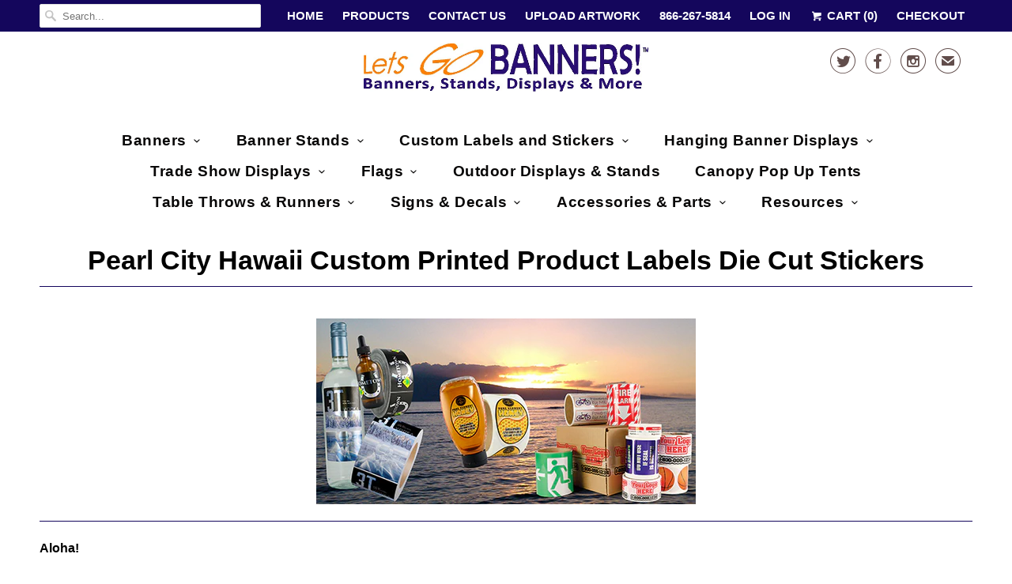

--- FILE ---
content_type: text/html; charset=utf-8
request_url: https://shopletsgobanners.com/pages/pearl-city-hawaii-custom-printed-product-labels-die-cut-stickers?_pos=1&_sid=5a913d9c4&_ss=r
body_size: 14809
content:
<!DOCTYPE html>
<!--[if lt IE 7 ]><html class="ie ie6" lang="en"> <![endif]-->
<!--[if IE 7 ]><html class="ie ie7" lang="en"> <![endif]-->
<!--[if IE 8 ]><html class="ie ie8" lang="en"> <![endif]-->
<!--[if IE 9 ]><html class="ie ie9" lang="en"> <![endif]-->
<!--[if (gte IE 10)|!(IE)]><!--><html lang="en"> <!--<![endif]-->
  <head>
    <meta charset="utf-8">
    <meta http-equiv="cleartype" content="on">
    <meta name="robots" content="index,follow">

    
    <title>Pearl City Hawaii Custom Product Labels and Die Cut Stickers 96782 - Lets Go Banners</title>

    
      <meta name="description" content="Custom printed products labels and die-cut stickers for Pearl City, Hawaii. Shipping included. Fast turn-around, small to large quantities, many materials including paper, bopp and vinyl. Any shape and size. Great for farmers&#39; markets, coffee labels, crafts, events or industrial. We can help with your artwork." />
    

    <!-- Custom Fonts -->
    

    

<meta name="author" content="Lets Go Banners">
<meta property="og:url" content="https://shopletsgobanners.com/pages/pearl-city-hawaii-custom-printed-product-labels-die-cut-stickers">
<meta property="og:site_name" content="Lets Go Banners">


  <meta property="og:type" content="article">
  <meta property="og:title" content="Pearl City Hawaii Custom Printed Product Labels Die Cut Stickers">
  
  
    
    
    
      <meta property="og:image" content="http://cdn.shopify.com/s/files/1/1796/4503/files/Hawaii_Product_Labels_and_Die_Cut_Stickers_Free_Shipping_480x480.jpg?v=1627680146">
      <meta property="og:image:secure_url" content="https://cdn.shopify.com/s/files/1/1796/4503/files/Hawaii_Product_Labels_and_Die_Cut_Stickers_Free_Shipping_480x480.jpg?v=1627680146">
    
  


  <meta property="og:description" content="Custom printed products labels and die-cut stickers for Pearl City, Hawaii. Shipping included. Fast turn-around, small to large quantities, many materials including paper, bopp and vinyl. Any shape and size. Great for farmers&#39; markets, coffee labels, crafts, events or industrial. We can help with your artwork.">






<meta name="twitter:card" content="summary_large_image">


    
    

    <!-- Mobile Specific Metas -->
    <meta name="HandheldFriendly" content="True">
    <meta name="MobileOptimized" content="320">
    <meta name="viewport" content="width=device-width,initial-scale=1">
    <meta name="theme-color" content="rgba(0,0,0,0)">

    <!-- Stylesheets for Responsive 6.1.3 -->
    <link href="//shopletsgobanners.com/cdn/shop/t/5/assets/styles.scss.css?v=127787306338052620841674769042" rel="stylesheet" type="text/css" media="all" />

    <!-- Icons -->
    
      <link rel="shortcut icon" type="image/x-icon" href="//shopletsgobanners.com/cdn/shop/files/flavicon_3_small.jpg?v=1613560564">
    
    <link rel="canonical" href="https://shopletsgobanners.com/pages/pearl-city-hawaii-custom-printed-product-labels-die-cut-stickers" />

    

    <script src="//shopletsgobanners.com/cdn/shop/t/5/assets/app.js?v=26361844017134261161555554986" type="text/javascript"></script>
    <script>window.performance && window.performance.mark && window.performance.mark('shopify.content_for_header.start');</script><meta id="shopify-digital-wallet" name="shopify-digital-wallet" content="/17964503/digital_wallets/dialog">
<meta name="shopify-checkout-api-token" content="14c103108af4494d9aaa1efc54a8beb6">
<meta id="in-context-paypal-metadata" data-shop-id="17964503" data-venmo-supported="false" data-environment="production" data-locale="en_US" data-paypal-v4="true" data-currency="USD">
<script async="async" src="/checkouts/internal/preloads.js?locale=en-US"></script>
<link rel="preconnect" href="https://shop.app" crossorigin="anonymous">
<script async="async" src="https://shop.app/checkouts/internal/preloads.js?locale=en-US&shop_id=17964503" crossorigin="anonymous"></script>
<script id="apple-pay-shop-capabilities" type="application/json">{"shopId":17964503,"countryCode":"US","currencyCode":"USD","merchantCapabilities":["supports3DS"],"merchantId":"gid:\/\/shopify\/Shop\/17964503","merchantName":"Lets Go Banners","requiredBillingContactFields":["postalAddress","email"],"requiredShippingContactFields":["postalAddress","email"],"shippingType":"shipping","supportedNetworks":["visa","masterCard","amex","discover","elo","jcb"],"total":{"type":"pending","label":"Lets Go Banners","amount":"1.00"},"shopifyPaymentsEnabled":true,"supportsSubscriptions":true}</script>
<script id="shopify-features" type="application/json">{"accessToken":"14c103108af4494d9aaa1efc54a8beb6","betas":["rich-media-storefront-analytics"],"domain":"shopletsgobanners.com","predictiveSearch":true,"shopId":17964503,"locale":"en"}</script>
<script>var Shopify = Shopify || {};
Shopify.shop = "myletsgobanners.myshopify.com";
Shopify.locale = "en";
Shopify.currency = {"active":"USD","rate":"1.0"};
Shopify.country = "US";
Shopify.theme = {"name":"Responsive","id":169039629,"schema_name":"Responsive","schema_version":"6.1.3","theme_store_id":304,"role":"main"};
Shopify.theme.handle = "null";
Shopify.theme.style = {"id":null,"handle":null};
Shopify.cdnHost = "shopletsgobanners.com/cdn";
Shopify.routes = Shopify.routes || {};
Shopify.routes.root = "/";</script>
<script type="module">!function(o){(o.Shopify=o.Shopify||{}).modules=!0}(window);</script>
<script>!function(o){function n(){var o=[];function n(){o.push(Array.prototype.slice.apply(arguments))}return n.q=o,n}var t=o.Shopify=o.Shopify||{};t.loadFeatures=n(),t.autoloadFeatures=n()}(window);</script>
<script>
  window.ShopifyPay = window.ShopifyPay || {};
  window.ShopifyPay.apiHost = "shop.app\/pay";
  window.ShopifyPay.redirectState = null;
</script>
<script id="shop-js-analytics" type="application/json">{"pageType":"page"}</script>
<script defer="defer" async type="module" src="//shopletsgobanners.com/cdn/shopifycloud/shop-js/modules/v2/client.init-shop-cart-sync_CGREiBkR.en.esm.js"></script>
<script defer="defer" async type="module" src="//shopletsgobanners.com/cdn/shopifycloud/shop-js/modules/v2/chunk.common_Bt2Up4BP.esm.js"></script>
<script type="module">
  await import("//shopletsgobanners.com/cdn/shopifycloud/shop-js/modules/v2/client.init-shop-cart-sync_CGREiBkR.en.esm.js");
await import("//shopletsgobanners.com/cdn/shopifycloud/shop-js/modules/v2/chunk.common_Bt2Up4BP.esm.js");

  window.Shopify.SignInWithShop?.initShopCartSync?.({"fedCMEnabled":true,"windoidEnabled":true});

</script>
<script>
  window.Shopify = window.Shopify || {};
  if (!window.Shopify.featureAssets) window.Shopify.featureAssets = {};
  window.Shopify.featureAssets['shop-js'] = {"shop-cart-sync":["modules/v2/client.shop-cart-sync_CQNAmp__.en.esm.js","modules/v2/chunk.common_Bt2Up4BP.esm.js"],"init-windoid":["modules/v2/client.init-windoid_BMafEeJe.en.esm.js","modules/v2/chunk.common_Bt2Up4BP.esm.js"],"shop-cash-offers":["modules/v2/client.shop-cash-offers_3d66YIS3.en.esm.js","modules/v2/chunk.common_Bt2Up4BP.esm.js","modules/v2/chunk.modal_Dk0o9ppo.esm.js"],"init-fed-cm":["modules/v2/client.init-fed-cm_B-WG4sqw.en.esm.js","modules/v2/chunk.common_Bt2Up4BP.esm.js"],"shop-toast-manager":["modules/v2/client.shop-toast-manager_DhuhblEJ.en.esm.js","modules/v2/chunk.common_Bt2Up4BP.esm.js"],"shop-button":["modules/v2/client.shop-button_B5xLHL5j.en.esm.js","modules/v2/chunk.common_Bt2Up4BP.esm.js"],"avatar":["modules/v2/client.avatar_BTnouDA3.en.esm.js"],"init-shop-email-lookup-coordinator":["modules/v2/client.init-shop-email-lookup-coordinator_hqFayTDE.en.esm.js","modules/v2/chunk.common_Bt2Up4BP.esm.js"],"init-shop-cart-sync":["modules/v2/client.init-shop-cart-sync_CGREiBkR.en.esm.js","modules/v2/chunk.common_Bt2Up4BP.esm.js"],"shop-login-button":["modules/v2/client.shop-login-button_g5QkWrqe.en.esm.js","modules/v2/chunk.common_Bt2Up4BP.esm.js","modules/v2/chunk.modal_Dk0o9ppo.esm.js"],"pay-button":["modules/v2/client.pay-button_Cuf0bNvL.en.esm.js","modules/v2/chunk.common_Bt2Up4BP.esm.js"],"init-shop-for-new-customer-accounts":["modules/v2/client.init-shop-for-new-customer-accounts_Bxwhl6__.en.esm.js","modules/v2/client.shop-login-button_g5QkWrqe.en.esm.js","modules/v2/chunk.common_Bt2Up4BP.esm.js","modules/v2/chunk.modal_Dk0o9ppo.esm.js"],"init-customer-accounts-sign-up":["modules/v2/client.init-customer-accounts-sign-up_al3d1WE3.en.esm.js","modules/v2/client.shop-login-button_g5QkWrqe.en.esm.js","modules/v2/chunk.common_Bt2Up4BP.esm.js","modules/v2/chunk.modal_Dk0o9ppo.esm.js"],"shop-follow-button":["modules/v2/client.shop-follow-button_B9MutJJO.en.esm.js","modules/v2/chunk.common_Bt2Up4BP.esm.js","modules/v2/chunk.modal_Dk0o9ppo.esm.js"],"checkout-modal":["modules/v2/client.checkout-modal_OBPaeP-J.en.esm.js","modules/v2/chunk.common_Bt2Up4BP.esm.js","modules/v2/chunk.modal_Dk0o9ppo.esm.js"],"init-customer-accounts":["modules/v2/client.init-customer-accounts_Brxa5h1K.en.esm.js","modules/v2/client.shop-login-button_g5QkWrqe.en.esm.js","modules/v2/chunk.common_Bt2Up4BP.esm.js","modules/v2/chunk.modal_Dk0o9ppo.esm.js"],"lead-capture":["modules/v2/client.lead-capture_BBBv1Qpe.en.esm.js","modules/v2/chunk.common_Bt2Up4BP.esm.js","modules/v2/chunk.modal_Dk0o9ppo.esm.js"],"shop-login":["modules/v2/client.shop-login_DoNRI_y4.en.esm.js","modules/v2/chunk.common_Bt2Up4BP.esm.js","modules/v2/chunk.modal_Dk0o9ppo.esm.js"],"payment-terms":["modules/v2/client.payment-terms_BlOJedZ2.en.esm.js","modules/v2/chunk.common_Bt2Up4BP.esm.js","modules/v2/chunk.modal_Dk0o9ppo.esm.js"]};
</script>
<script>(function() {
  var isLoaded = false;
  function asyncLoad() {
    if (isLoaded) return;
    isLoaded = true;
    var urls = ["\/\/code.tidio.co\/m8pcbucyjkartccwq17pxav8rlegbays.js?shop=myletsgobanners.myshopify.com","https:\/\/trustbadge.shopclimb.com\/files\/js\/dist\/trustbadge.min.js?shop=myletsgobanners.myshopify.com","https:\/\/cdn.hextom.com\/js\/freeshippingbar.js?shop=myletsgobanners.myshopify.com","https:\/\/cdn.hextom.com\/js\/quickannouncementbar.js?shop=myletsgobanners.myshopify.com"];
    for (var i = 0; i < urls.length; i++) {
      var s = document.createElement('script');
      s.type = 'text/javascript';
      s.async = true;
      s.src = urls[i];
      var x = document.getElementsByTagName('script')[0];
      x.parentNode.insertBefore(s, x);
    }
  };
  if(window.attachEvent) {
    window.attachEvent('onload', asyncLoad);
  } else {
    window.addEventListener('load', asyncLoad, false);
  }
})();</script>
<script id="__st">var __st={"a":17964503,"offset":-36000,"reqid":"4867c9fd-fab5-4ce8-b0e1-b56e1440771b-1762657237","pageurl":"shopletsgobanners.com\/pages\/pearl-city-hawaii-custom-printed-product-labels-die-cut-stickers?_pos=1\u0026_sid=5a913d9c4\u0026_ss=r","s":"pages-80363782231","u":"2a418ca88d96","p":"page","rtyp":"page","rid":80363782231};</script>
<script>window.ShopifyPaypalV4VisibilityTracking = true;</script>
<script id="captcha-bootstrap">!function(){'use strict';const t='contact',e='account',n='new_comment',o=[[t,t],['blogs',n],['comments',n],[t,'customer']],c=[[e,'customer_login'],[e,'guest_login'],[e,'recover_customer_password'],[e,'create_customer']],r=t=>t.map((([t,e])=>`form[action*='/${t}']:not([data-nocaptcha='true']) input[name='form_type'][value='${e}']`)).join(','),a=t=>()=>t?[...document.querySelectorAll(t)].map((t=>t.form)):[];function s(){const t=[...o],e=r(t);return a(e)}const i='password',u='form_key',d=['recaptcha-v3-token','g-recaptcha-response','h-captcha-response',i],f=()=>{try{return window.sessionStorage}catch{return}},m='__shopify_v',_=t=>t.elements[u];function p(t,e,n=!1){try{const o=window.sessionStorage,c=JSON.parse(o.getItem(e)),{data:r}=function(t){const{data:e,action:n}=t;return t[m]||n?{data:e,action:n}:{data:t,action:n}}(c);for(const[e,n]of Object.entries(r))t.elements[e]&&(t.elements[e].value=n);n&&o.removeItem(e)}catch(o){console.error('form repopulation failed',{error:o})}}const l='form_type',E='cptcha';function T(t){t.dataset[E]=!0}const w=window,h=w.document,L='Shopify',v='ce_forms',y='captcha';let A=!1;((t,e)=>{const n=(g='f06e6c50-85a8-45c8-87d0-21a2b65856fe',I='https://cdn.shopify.com/shopifycloud/storefront-forms-hcaptcha/ce_storefront_forms_captcha_hcaptcha.v1.5.2.iife.js',D={infoText:'Protected by hCaptcha',privacyText:'Privacy',termsText:'Terms'},(t,e,n)=>{const o=w[L][v],c=o.bindForm;if(c)return c(t,g,e,D).then(n);var r;o.q.push([[t,g,e,D],n]),r=I,A||(h.body.append(Object.assign(h.createElement('script'),{id:'captcha-provider',async:!0,src:r})),A=!0)});var g,I,D;w[L]=w[L]||{},w[L][v]=w[L][v]||{},w[L][v].q=[],w[L][y]=w[L][y]||{},w[L][y].protect=function(t,e){n(t,void 0,e),T(t)},Object.freeze(w[L][y]),function(t,e,n,w,h,L){const[v,y,A,g]=function(t,e,n){const i=e?o:[],u=t?c:[],d=[...i,...u],f=r(d),m=r(i),_=r(d.filter((([t,e])=>n.includes(e))));return[a(f),a(m),a(_),s()]}(w,h,L),I=t=>{const e=t.target;return e instanceof HTMLFormElement?e:e&&e.form},D=t=>v().includes(t);t.addEventListener('submit',(t=>{const e=I(t);if(!e)return;const n=D(e)&&!e.dataset.hcaptchaBound&&!e.dataset.recaptchaBound,o=_(e),c=g().includes(e)&&(!o||!o.value);(n||c)&&t.preventDefault(),c&&!n&&(function(t){try{if(!f())return;!function(t){const e=f();if(!e)return;const n=_(t);if(!n)return;const o=n.value;o&&e.removeItem(o)}(t);const e=Array.from(Array(32),(()=>Math.random().toString(36)[2])).join('');!function(t,e){_(t)||t.append(Object.assign(document.createElement('input'),{type:'hidden',name:u})),t.elements[u].value=e}(t,e),function(t,e){const n=f();if(!n)return;const o=[...t.querySelectorAll(`input[type='${i}']`)].map((({name:t})=>t)),c=[...d,...o],r={};for(const[a,s]of new FormData(t).entries())c.includes(a)||(r[a]=s);n.setItem(e,JSON.stringify({[m]:1,action:t.action,data:r}))}(t,e)}catch(e){console.error('failed to persist form',e)}}(e),e.submit())}));const S=(t,e)=>{t&&!t.dataset[E]&&(n(t,e.some((e=>e===t))),T(t))};for(const o of['focusin','change'])t.addEventListener(o,(t=>{const e=I(t);D(e)&&S(e,y())}));const B=e.get('form_key'),M=e.get(l),P=B&&M;t.addEventListener('DOMContentLoaded',(()=>{const t=y();if(P)for(const e of t)e.elements[l].value===M&&p(e,B);[...new Set([...A(),...v().filter((t=>'true'===t.dataset.shopifyCaptcha))])].forEach((e=>S(e,t)))}))}(h,new URLSearchParams(w.location.search),n,t,e,['guest_login'])})(!0,!0)}();</script>
<script integrity="sha256-52AcMU7V7pcBOXWImdc/TAGTFKeNjmkeM1Pvks/DTgc=" data-source-attribution="shopify.loadfeatures" defer="defer" src="//shopletsgobanners.com/cdn/shopifycloud/storefront/assets/storefront/load_feature-81c60534.js" crossorigin="anonymous"></script>
<script crossorigin="anonymous" defer="defer" src="//shopletsgobanners.com/cdn/shopifycloud/storefront/assets/shopify_pay/storefront-65b4c6d7.js?v=20250812"></script>
<script data-source-attribution="shopify.dynamic_checkout.dynamic.init">var Shopify=Shopify||{};Shopify.PaymentButton=Shopify.PaymentButton||{isStorefrontPortableWallets:!0,init:function(){window.Shopify.PaymentButton.init=function(){};var t=document.createElement("script");t.src="https://shopletsgobanners.com/cdn/shopifycloud/portable-wallets/latest/portable-wallets.en.js",t.type="module",document.head.appendChild(t)}};
</script>
<script data-source-attribution="shopify.dynamic_checkout.buyer_consent">
  function portableWalletsHideBuyerConsent(e){var t=document.getElementById("shopify-buyer-consent"),n=document.getElementById("shopify-subscription-policy-button");t&&n&&(t.classList.add("hidden"),t.setAttribute("aria-hidden","true"),n.removeEventListener("click",e))}function portableWalletsShowBuyerConsent(e){var t=document.getElementById("shopify-buyer-consent"),n=document.getElementById("shopify-subscription-policy-button");t&&n&&(t.classList.remove("hidden"),t.removeAttribute("aria-hidden"),n.addEventListener("click",e))}window.Shopify?.PaymentButton&&(window.Shopify.PaymentButton.hideBuyerConsent=portableWalletsHideBuyerConsent,window.Shopify.PaymentButton.showBuyerConsent=portableWalletsShowBuyerConsent);
</script>
<script data-source-attribution="shopify.dynamic_checkout.cart.bootstrap">document.addEventListener("DOMContentLoaded",(function(){function t(){return document.querySelector("shopify-accelerated-checkout-cart, shopify-accelerated-checkout")}if(t())Shopify.PaymentButton.init();else{new MutationObserver((function(e,n){t()&&(Shopify.PaymentButton.init(),n.disconnect())})).observe(document.body,{childList:!0,subtree:!0})}}));
</script>
<script id='scb4127' type='text/javascript' async='' src='https://shopletsgobanners.com/cdn/shopifycloud/privacy-banner/storefront-banner.js'></script><link id="shopify-accelerated-checkout-styles" rel="stylesheet" media="screen" href="https://shopletsgobanners.com/cdn/shopifycloud/portable-wallets/latest/accelerated-checkout-backwards-compat.css" crossorigin="anonymous">
<style id="shopify-accelerated-checkout-cart">
        #shopify-buyer-consent {
  margin-top: 1em;
  display: inline-block;
  width: 100%;
}

#shopify-buyer-consent.hidden {
  display: none;
}

#shopify-subscription-policy-button {
  background: none;
  border: none;
  padding: 0;
  text-decoration: underline;
  font-size: inherit;
  cursor: pointer;
}

#shopify-subscription-policy-button::before {
  box-shadow: none;
}

      </style>

<script>window.performance && window.performance.mark && window.performance.mark('shopify.content_for_header.end');</script>
  <link href="https://monorail-edge.shopifysvc.com" rel="dns-prefetch">
<script>(function(){if ("sendBeacon" in navigator && "performance" in window) {try {var session_token_from_headers = performance.getEntriesByType('navigation')[0].serverTiming.find(x => x.name == '_s').description;} catch {var session_token_from_headers = undefined;}var session_cookie_matches = document.cookie.match(/_shopify_s=([^;]*)/);var session_token_from_cookie = session_cookie_matches && session_cookie_matches.length === 2 ? session_cookie_matches[1] : "";var session_token = session_token_from_headers || session_token_from_cookie || "";function handle_abandonment_event(e) {var entries = performance.getEntries().filter(function(entry) {return /monorail-edge.shopifysvc.com/.test(entry.name);});if (!window.abandonment_tracked && entries.length === 0) {window.abandonment_tracked = true;var currentMs = Date.now();var navigation_start = performance.timing.navigationStart;var payload = {shop_id: 17964503,url: window.location.href,navigation_start,duration: currentMs - navigation_start,session_token,page_type: "page"};window.navigator.sendBeacon("https://monorail-edge.shopifysvc.com/v1/produce", JSON.stringify({schema_id: "online_store_buyer_site_abandonment/1.1",payload: payload,metadata: {event_created_at_ms: currentMs,event_sent_at_ms: currentMs}}));}}window.addEventListener('pagehide', handle_abandonment_event);}}());</script>
<script id="web-pixels-manager-setup">(function e(e,d,r,n,o){if(void 0===o&&(o={}),!Boolean(null===(a=null===(i=window.Shopify)||void 0===i?void 0:i.analytics)||void 0===a?void 0:a.replayQueue)){var i,a;window.Shopify=window.Shopify||{};var t=window.Shopify;t.analytics=t.analytics||{};var s=t.analytics;s.replayQueue=[],s.publish=function(e,d,r){return s.replayQueue.push([e,d,r]),!0};try{self.performance.mark("wpm:start")}catch(e){}var l=function(){var e={modern:/Edge?\/(1{2}[4-9]|1[2-9]\d|[2-9]\d{2}|\d{4,})\.\d+(\.\d+|)|Firefox\/(1{2}[4-9]|1[2-9]\d|[2-9]\d{2}|\d{4,})\.\d+(\.\d+|)|Chrom(ium|e)\/(9{2}|\d{3,})\.\d+(\.\d+|)|(Maci|X1{2}).+ Version\/(15\.\d+|(1[6-9]|[2-9]\d|\d{3,})\.\d+)([,.]\d+|)( \(\w+\)|)( Mobile\/\w+|) Safari\/|Chrome.+OPR\/(9{2}|\d{3,})\.\d+\.\d+|(CPU[ +]OS|iPhone[ +]OS|CPU[ +]iPhone|CPU IPhone OS|CPU iPad OS)[ +]+(15[._]\d+|(1[6-9]|[2-9]\d|\d{3,})[._]\d+)([._]\d+|)|Android:?[ /-](13[3-9]|1[4-9]\d|[2-9]\d{2}|\d{4,})(\.\d+|)(\.\d+|)|Android.+Firefox\/(13[5-9]|1[4-9]\d|[2-9]\d{2}|\d{4,})\.\d+(\.\d+|)|Android.+Chrom(ium|e)\/(13[3-9]|1[4-9]\d|[2-9]\d{2}|\d{4,})\.\d+(\.\d+|)|SamsungBrowser\/([2-9]\d|\d{3,})\.\d+/,legacy:/Edge?\/(1[6-9]|[2-9]\d|\d{3,})\.\d+(\.\d+|)|Firefox\/(5[4-9]|[6-9]\d|\d{3,})\.\d+(\.\d+|)|Chrom(ium|e)\/(5[1-9]|[6-9]\d|\d{3,})\.\d+(\.\d+|)([\d.]+$|.*Safari\/(?![\d.]+ Edge\/[\d.]+$))|(Maci|X1{2}).+ Version\/(10\.\d+|(1[1-9]|[2-9]\d|\d{3,})\.\d+)([,.]\d+|)( \(\w+\)|)( Mobile\/\w+|) Safari\/|Chrome.+OPR\/(3[89]|[4-9]\d|\d{3,})\.\d+\.\d+|(CPU[ +]OS|iPhone[ +]OS|CPU[ +]iPhone|CPU IPhone OS|CPU iPad OS)[ +]+(10[._]\d+|(1[1-9]|[2-9]\d|\d{3,})[._]\d+)([._]\d+|)|Android:?[ /-](13[3-9]|1[4-9]\d|[2-9]\d{2}|\d{4,})(\.\d+|)(\.\d+|)|Mobile Safari.+OPR\/([89]\d|\d{3,})\.\d+\.\d+|Android.+Firefox\/(13[5-9]|1[4-9]\d|[2-9]\d{2}|\d{4,})\.\d+(\.\d+|)|Android.+Chrom(ium|e)\/(13[3-9]|1[4-9]\d|[2-9]\d{2}|\d{4,})\.\d+(\.\d+|)|Android.+(UC? ?Browser|UCWEB|U3)[ /]?(15\.([5-9]|\d{2,})|(1[6-9]|[2-9]\d|\d{3,})\.\d+)\.\d+|SamsungBrowser\/(5\.\d+|([6-9]|\d{2,})\.\d+)|Android.+MQ{2}Browser\/(14(\.(9|\d{2,})|)|(1[5-9]|[2-9]\d|\d{3,})(\.\d+|))(\.\d+|)|K[Aa][Ii]OS\/(3\.\d+|([4-9]|\d{2,})\.\d+)(\.\d+|)/},d=e.modern,r=e.legacy,n=navigator.userAgent;return n.match(d)?"modern":n.match(r)?"legacy":"unknown"}(),u="modern"===l?"modern":"legacy",c=(null!=n?n:{modern:"",legacy:""})[u],f=function(e){return[e.baseUrl,"/wpm","/b",e.hashVersion,"modern"===e.buildTarget?"m":"l",".js"].join("")}({baseUrl:d,hashVersion:r,buildTarget:u}),m=function(e){var d=e.version,r=e.bundleTarget,n=e.surface,o=e.pageUrl,i=e.monorailEndpoint;return{emit:function(e){var a=e.status,t=e.errorMsg,s=(new Date).getTime(),l=JSON.stringify({metadata:{event_sent_at_ms:s},events:[{schema_id:"web_pixels_manager_load/3.1",payload:{version:d,bundle_target:r,page_url:o,status:a,surface:n,error_msg:t},metadata:{event_created_at_ms:s}}]});if(!i)return console&&console.warn&&console.warn("[Web Pixels Manager] No Monorail endpoint provided, skipping logging."),!1;try{return self.navigator.sendBeacon.bind(self.navigator)(i,l)}catch(e){}var u=new XMLHttpRequest;try{return u.open("POST",i,!0),u.setRequestHeader("Content-Type","text/plain"),u.send(l),!0}catch(e){return console&&console.warn&&console.warn("[Web Pixels Manager] Got an unhandled error while logging to Monorail."),!1}}}}({version:r,bundleTarget:l,surface:e.surface,pageUrl:self.location.href,monorailEndpoint:e.monorailEndpoint});try{o.browserTarget=l,function(e){var d=e.src,r=e.async,n=void 0===r||r,o=e.onload,i=e.onerror,a=e.sri,t=e.scriptDataAttributes,s=void 0===t?{}:t,l=document.createElement("script"),u=document.querySelector("head"),c=document.querySelector("body");if(l.async=n,l.src=d,a&&(l.integrity=a,l.crossOrigin="anonymous"),s)for(var f in s)if(Object.prototype.hasOwnProperty.call(s,f))try{l.dataset[f]=s[f]}catch(e){}if(o&&l.addEventListener("load",o),i&&l.addEventListener("error",i),u)u.appendChild(l);else{if(!c)throw new Error("Did not find a head or body element to append the script");c.appendChild(l)}}({src:f,async:!0,onload:function(){if(!function(){var e,d;return Boolean(null===(d=null===(e=window.Shopify)||void 0===e?void 0:e.analytics)||void 0===d?void 0:d.initialized)}()){var d=window.webPixelsManager.init(e)||void 0;if(d){var r=window.Shopify.analytics;r.replayQueue.forEach((function(e){var r=e[0],n=e[1],o=e[2];d.publishCustomEvent(r,n,o)})),r.replayQueue=[],r.publish=d.publishCustomEvent,r.visitor=d.visitor,r.initialized=!0}}},onerror:function(){return m.emit({status:"failed",errorMsg:"".concat(f," has failed to load")})},sri:function(e){var d=/^sha384-[A-Za-z0-9+/=]+$/;return"string"==typeof e&&d.test(e)}(c)?c:"",scriptDataAttributes:o}),m.emit({status:"loading"})}catch(e){m.emit({status:"failed",errorMsg:(null==e?void 0:e.message)||"Unknown error"})}}})({shopId: 17964503,storefrontBaseUrl: "https://shopletsgobanners.com",extensionsBaseUrl: "https://extensions.shopifycdn.com/cdn/shopifycloud/web-pixels-manager",monorailEndpoint: "https://monorail-edge.shopifysvc.com/unstable/produce_batch",surface: "storefront-renderer",enabledBetaFlags: ["2dca8a86"],webPixelsConfigList: [{"id":"91324503","eventPayloadVersion":"v1","runtimeContext":"LAX","scriptVersion":"1","type":"CUSTOM","privacyPurposes":["ANALYTICS"],"name":"Google Analytics tag (migrated)"},{"id":"shopify-app-pixel","configuration":"{}","eventPayloadVersion":"v1","runtimeContext":"STRICT","scriptVersion":"0450","apiClientId":"shopify-pixel","type":"APP","privacyPurposes":["ANALYTICS","MARKETING"]},{"id":"shopify-custom-pixel","eventPayloadVersion":"v1","runtimeContext":"LAX","scriptVersion":"0450","apiClientId":"shopify-pixel","type":"CUSTOM","privacyPurposes":["ANALYTICS","MARKETING"]}],isMerchantRequest: false,initData: {"shop":{"name":"Lets Go Banners","paymentSettings":{"currencyCode":"USD"},"myshopifyDomain":"myletsgobanners.myshopify.com","countryCode":"US","storefrontUrl":"https:\/\/shopletsgobanners.com"},"customer":null,"cart":null,"checkout":null,"productVariants":[],"purchasingCompany":null},},"https://shopletsgobanners.com/cdn","ae1676cfwd2530674p4253c800m34e853cb",{"modern":"","legacy":""},{"shopId":"17964503","storefrontBaseUrl":"https:\/\/shopletsgobanners.com","extensionBaseUrl":"https:\/\/extensions.shopifycdn.com\/cdn\/shopifycloud\/web-pixels-manager","surface":"storefront-renderer","enabledBetaFlags":"[\"2dca8a86\"]","isMerchantRequest":"false","hashVersion":"ae1676cfwd2530674p4253c800m34e853cb","publish":"custom","events":"[[\"page_viewed\",{}]]"});</script><script>
  window.ShopifyAnalytics = window.ShopifyAnalytics || {};
  window.ShopifyAnalytics.meta = window.ShopifyAnalytics.meta || {};
  window.ShopifyAnalytics.meta.currency = 'USD';
  var meta = {"page":{"pageType":"page","resourceType":"page","resourceId":80363782231}};
  for (var attr in meta) {
    window.ShopifyAnalytics.meta[attr] = meta[attr];
  }
</script>
<script class="analytics">
  (function () {
    var customDocumentWrite = function(content) {
      var jquery = null;

      if (window.jQuery) {
        jquery = window.jQuery;
      } else if (window.Checkout && window.Checkout.$) {
        jquery = window.Checkout.$;
      }

      if (jquery) {
        jquery('body').append(content);
      }
    };

    var hasLoggedConversion = function(token) {
      if (token) {
        return document.cookie.indexOf('loggedConversion=' + token) !== -1;
      }
      return false;
    }

    var setCookieIfConversion = function(token) {
      if (token) {
        var twoMonthsFromNow = new Date(Date.now());
        twoMonthsFromNow.setMonth(twoMonthsFromNow.getMonth() + 2);

        document.cookie = 'loggedConversion=' + token + '; expires=' + twoMonthsFromNow;
      }
    }

    var trekkie = window.ShopifyAnalytics.lib = window.trekkie = window.trekkie || [];
    if (trekkie.integrations) {
      return;
    }
    trekkie.methods = [
      'identify',
      'page',
      'ready',
      'track',
      'trackForm',
      'trackLink'
    ];
    trekkie.factory = function(method) {
      return function() {
        var args = Array.prototype.slice.call(arguments);
        args.unshift(method);
        trekkie.push(args);
        return trekkie;
      };
    };
    for (var i = 0; i < trekkie.methods.length; i++) {
      var key = trekkie.methods[i];
      trekkie[key] = trekkie.factory(key);
    }
    trekkie.load = function(config) {
      trekkie.config = config || {};
      trekkie.config.initialDocumentCookie = document.cookie;
      var first = document.getElementsByTagName('script')[0];
      var script = document.createElement('script');
      script.type = 'text/javascript';
      script.onerror = function(e) {
        var scriptFallback = document.createElement('script');
        scriptFallback.type = 'text/javascript';
        scriptFallback.onerror = function(error) {
                var Monorail = {
      produce: function produce(monorailDomain, schemaId, payload) {
        var currentMs = new Date().getTime();
        var event = {
          schema_id: schemaId,
          payload: payload,
          metadata: {
            event_created_at_ms: currentMs,
            event_sent_at_ms: currentMs
          }
        };
        return Monorail.sendRequest("https://" + monorailDomain + "/v1/produce", JSON.stringify(event));
      },
      sendRequest: function sendRequest(endpointUrl, payload) {
        // Try the sendBeacon API
        if (window && window.navigator && typeof window.navigator.sendBeacon === 'function' && typeof window.Blob === 'function' && !Monorail.isIos12()) {
          var blobData = new window.Blob([payload], {
            type: 'text/plain'
          });

          if (window.navigator.sendBeacon(endpointUrl, blobData)) {
            return true;
          } // sendBeacon was not successful

        } // XHR beacon

        var xhr = new XMLHttpRequest();

        try {
          xhr.open('POST', endpointUrl);
          xhr.setRequestHeader('Content-Type', 'text/plain');
          xhr.send(payload);
        } catch (e) {
          console.log(e);
        }

        return false;
      },
      isIos12: function isIos12() {
        return window.navigator.userAgent.lastIndexOf('iPhone; CPU iPhone OS 12_') !== -1 || window.navigator.userAgent.lastIndexOf('iPad; CPU OS 12_') !== -1;
      }
    };
    Monorail.produce('monorail-edge.shopifysvc.com',
      'trekkie_storefront_load_errors/1.1',
      {shop_id: 17964503,
      theme_id: 169039629,
      app_name: "storefront",
      context_url: window.location.href,
      source_url: "//shopletsgobanners.com/cdn/s/trekkie.storefront.308893168db1679b4a9f8a086857af995740364f.min.js"});

        };
        scriptFallback.async = true;
        scriptFallback.src = '//shopletsgobanners.com/cdn/s/trekkie.storefront.308893168db1679b4a9f8a086857af995740364f.min.js';
        first.parentNode.insertBefore(scriptFallback, first);
      };
      script.async = true;
      script.src = '//shopletsgobanners.com/cdn/s/trekkie.storefront.308893168db1679b4a9f8a086857af995740364f.min.js';
      first.parentNode.insertBefore(script, first);
    };
    trekkie.load(
      {"Trekkie":{"appName":"storefront","development":false,"defaultAttributes":{"shopId":17964503,"isMerchantRequest":null,"themeId":169039629,"themeCityHash":"14113010286599328259","contentLanguage":"en","currency":"USD","eventMetadataId":"4c172ffe-38b2-48bb-be96-e07eb3687f85"},"isServerSideCookieWritingEnabled":true,"monorailRegion":"shop_domain","enabledBetaFlags":["f0df213a"]},"Session Attribution":{},"S2S":{"facebookCapiEnabled":false,"source":"trekkie-storefront-renderer","apiClientId":580111}}
    );

    var loaded = false;
    trekkie.ready(function() {
      if (loaded) return;
      loaded = true;

      window.ShopifyAnalytics.lib = window.trekkie;

      var originalDocumentWrite = document.write;
      document.write = customDocumentWrite;
      try { window.ShopifyAnalytics.merchantGoogleAnalytics.call(this); } catch(error) {};
      document.write = originalDocumentWrite;

      window.ShopifyAnalytics.lib.page(null,{"pageType":"page","resourceType":"page","resourceId":80363782231,"shopifyEmitted":true});

      var match = window.location.pathname.match(/checkouts\/(.+)\/(thank_you|post_purchase)/)
      var token = match? match[1]: undefined;
      if (!hasLoggedConversion(token)) {
        setCookieIfConversion(token);
        
      }
    });


        var eventsListenerScript = document.createElement('script');
        eventsListenerScript.async = true;
        eventsListenerScript.src = "//shopletsgobanners.com/cdn/shopifycloud/storefront/assets/shop_events_listener-3da45d37.js";
        document.getElementsByTagName('head')[0].appendChild(eventsListenerScript);

})();</script>
  <script>
  if (!window.ga || (window.ga && typeof window.ga !== 'function')) {
    window.ga = function ga() {
      (window.ga.q = window.ga.q || []).push(arguments);
      if (window.Shopify && window.Shopify.analytics && typeof window.Shopify.analytics.publish === 'function') {
        window.Shopify.analytics.publish("ga_stub_called", {}, {sendTo: "google_osp_migration"});
      }
      console.error("Shopify's Google Analytics stub called with:", Array.from(arguments), "\nSee https://help.shopify.com/manual/promoting-marketing/pixels/pixel-migration#google for more information.");
    };
    if (window.Shopify && window.Shopify.analytics && typeof window.Shopify.analytics.publish === 'function') {
      window.Shopify.analytics.publish("ga_stub_initialized", {}, {sendTo: "google_osp_migration"});
    }
  }
</script>
<script
  defer
  src="https://shopletsgobanners.com/cdn/shopifycloud/perf-kit/shopify-perf-kit-2.1.2.min.js"
  data-application="storefront-renderer"
  data-shop-id="17964503"
  data-render-region="gcp-us-east1"
  data-page-type="page"
  data-theme-instance-id="169039629"
  data-theme-name="Responsive"
  data-theme-version="6.1.3"
  data-monorail-region="shop_domain"
  data-resource-timing-sampling-rate="10"
  data-shs="true"
  data-shs-beacon="true"
  data-shs-export-with-fetch="true"
  data-shs-logs-sample-rate="1"
></script>
</head>
  <body class="page">
    <div id="shopify-section-header" class="shopify-section header-section"><div class="top_bar top_bar--fixed-false">
  <div class="container">
    
      <div class="four columns top_bar_search">
        <form class="search" action="/search">
          
          <input type="text" name="q" class="search_box" placeholder="Search..." value="" autocapitalize="off" autocomplete="off" autocorrect="off" />
        </form>
      </div>
    

    

    <div class="columns twelve">
      <ul>
        
          
            <li>
              <a href="/">Home</a>
            </li>
          
            <li>
              <a href="/collections/product-categories-lets-go-banners">Products</a>
            </li>
          
            <li>
              <a href="/pages/contact-us">Contact Us</a>
            </li>
          
            <li>
              <a href="/pages/upload-artwork">Upload Artwork</a>
            </li>
          
        

        
          <li>
            <a href="tel:+8662675814">866-267-5814</a>
          </li>
        

        
          
            <li>
              <a href="/account/login" id="customer_login_link">Log in</a>
            </li>
          
        

        <li>
          <a href="/cart" class="cart_button"><span class="icon-cart"></span> Cart (<span class="cart_count">0</span>)</a>
        </li>
        <li>
          
            <a href="/cart" class="checkout">Checkout</a>
          
        </li>
      </ul>
    </div>
  </div>
</div>

<div class="container content">
  <div class="sixteen columns logo header-logo">
    
      <div class="header_icons">
        
  <a href="https://twitter.com/letsgobanners" title="Lets Go Banners on Twitter" class="ss-icon" rel="me" target="_blank">
    &#xF611;
  </a>              



  <a href="https://www.facebook.com/Vinyl-Banners-and-Signs-Lets-Go-Banners-16570872277/" title="Lets Go Banners on Facebook" class="ss-icon" rel="me" target="_blank">
    &#xF610;
  </a>              













  <a href="https://www.instagram.com/letsgobanners" title="Lets Go Banners on Instagram" class="ss-icon" rel="me" target="_blank"> 
    &#xF641;
  </a>              







  <a href="mailto:cs@letsgobanners.com" title="Email Lets Go Banners" class="ss-icon" target="_blank">
    &#x2709;
  </a>              

      </div>
    

    <a href="/" title="Lets Go Banners" class="logo-align--center">
      
        <img src="//shopletsgobanners.com/cdn/shop/files/LGB_NEW_2017_f11e4af9-1f3f-42c1-aa98-ebd4a1fb4496_720x.jpg?v=1613560563" alt="Lets Go Banners" />
      
    </a>
  </div>

  <div class="sixteen columns clearfix">
    <div id="mobile_nav" class="nav-align--center nav-border--none">
      
    </div>
    <div id="nav" class=" nav-align--center
                          nav-border--none
                          nav-separator--none">
      <ul id="menu">
        
          
            <li class="dropdown"><a href="/collections/banners"  >Banners<span class="icon-down-arrow arrow"></span></a>
              <ul class="animated fadeIn">
                
                  
                    <li><a href="/collections/back-drop-banners">Backdrop Banners</a></li>
                  
                
                  
                    <li><a href="/collections/custom-vinyl-banners">Custom Printed Vinyl Banners</a></li>
                  
                
                  
                    <li><a href="/collections/break-away-banners">Break-Away Banners</a></li>
                  
                
                  
                    <li><a href="/collections/pre-printed-vinyl-banners-affordable-fast-and-easy">Pre-Printed Banners</a></li>
                  
                
                  
                    <li><a href="/collections/big-huge-custom-vinyl-banners">HUGE Gigantic Vinyl Banners</a></li>
                  
                
                  
                    <li><a href="/collections/pole-parking-lot-banners">Pole Banner Kits</a></li>
                  
                
                  
                    <li><a href="/pages/mesh-vinyl-banners-great-for-sound-systems-stages-fencing">Mesh - Fencing - P.A. Banner Printing</a></li>
                  
                
              </ul>
            </li>
          
        
          
            <li class="dropdown"><a href="/collections/banner-stands"  >Banner Stands<span class="icon-down-arrow arrow"></span></a>
              <ul class="animated fadeIn">
                
                  
                    <li><a href="/collections/retractable-pull-up-banner-stands">Retractable Banner Stands</a></li>
                  
                
                  
                    <li><a href="/collections/back-drop-banners">Backdrop Banner Stands</a></li>
                  
                
                  
                    <li><a href="/collections/square-and-tripod-base-banner-stands">Square and Tripod Base Banner Stands</a></li>
                  
                
                  
                    <li><a href="/collections/spring-back-banner-stands">Spring Back Banner Stands</a></li>
                  
                
                  
                    <li><a href="/collections/huge-very-big-banner-stands-and-displays">Huge Very Big Banner Stands</a></li>
                  
                
                  
                    <li><a href="/collections/outdoor-banner-stands-and-displays">Outdoor Banner Stands</a></li>
                  
                
                  
                    <li><a href="/collections/l-stand-banner-displays-backwalls">L Banner Stands & Backwalls</a></li>
                  
                
                  
                    <li><a href="/collections/x-banner-stand-displays">X Banner Stands</a></li>
                  
                
                  
                    <li><a href="/collections/double-sided-banner-stands-square-base">Double-sided Non-Retractable Banner Stands</a></li>
                  
                
                  
                    <li><a href="/collections/tripod-banner-stands">Tripod Banner Stands</a></li>
                  
                
                  
                    <li><a href="/collections/window-flag-and-banner-hanging-sets">Window Banner Hanging Kits</a></li>
                  
                
              </ul>
            </li>
          
        
          
            <li class="dropdown"><a href="/collections/custom-printed-labels-decals-stickers-and-floor-graphics"  >Custom Labels and Stickers<span class="icon-down-arrow arrow"></span></a>
              <ul class="animated fadeIn">
                
                  
                    <li><a href="/collections/quick-ship-budget-labels">Quick Ship Budget Labels</a></li>
                  
                
                  
                    <li><a href="/collections/full-color-custom-printed-labels">Full Color Custom Printed Labels</a></li>
                  
                
                  
                    <li><a href="/collections/floor-stickers-decals">Floor Stickers Decals</a></li>
                  
                
                  
                    <li><a href="/collections/hanging-decals-tags">Hanging Decals Tags</a></li>
                  
                
                  
                    <li><a href="/collections/custom-shape-labels">Custom Shape Labels</a></li>
                  
                
                  
                    <li><a href="/collections/custom-stamps-and-embossers">Custom Stamps and Embossers</a></li>
                  
                
                  
                    <li><a href="/collections/raised-surface-labels">Raised Surface Labels</a></li>
                  
                
                  
                    <li><a href="/collections/durable-custom-printed-labels">Durable Custom Printed Labels</a></li>
                  
                
                  
                    <li><a href="/collections/specialty-labels-for-all-applications">Specialty Labels for All Applications</a></li>
                  
                
              </ul>
            </li>
          
        
          
            <li class="dropdown"><a href="/collections/hanging-banner-displays"  >Hanging Banner Displays<span class="icon-down-arrow arrow"></span></a>
              <ul class="animated fadeIn">
                
                  
                    <li><a href="/collections/circle-hanging-banner-displays">Circle - Round Hanging Banner Displays</a></li>
                  
                
                  
                    <li><a href="/collections/square-displays">Square Hanging Banner Displays</a></li>
                  
                
                  
                    <li><a href="/collections/triangle-hanging-trade-show-display">Triangle Hanging Banner Displays</a></li>
                  
                
                  
                    <li><a href="/collections/tapered-circle-hanging-trade-show-display">Tapered Circle Hanging Banner Displays</a></li>
                  
                
                  
                    <li><a href="/collections/tapered-square-hanging-trade-show-display">Tapered Square Hanging Banner Displays</a></li>
                  
                
                  
                    <li><a href="/collections/tapered-triangle-hanging-trade-show-displays">Tapered Triangle Hanging Banner Displays</a></li>
                  
                
                  
                    <li><a href="/collections/curved-square-hanging-trade-show-displays">Curved Square Hanging Banner Displays</a></li>
                  
                
                  
                    <li><a href="/collections/curved-triangle-hanging-trade-show-display">Curved Triangle Hanging Banner Displays</a></li>
                  
                
                  
                    <li><a href="/collections/pinwheel-shaped-hanging-trade-show-display">Pinwheel Shaped Hanging Banner Displays</a></li>
                  
                
                  
                    <li><a href="/collections/football-shaped-hanging-banner-trade-show-display">Football Shaped Hanging Banner Displays</a></li>
                  
                
                  
                    <li><a href="/collections/wave-shaped-hanging-trade-show-display">Wave Shaped Hanging Banner Displays</a></li>
                  
                
                  
                    <li><a href="/collections/curved-flat-shape-hanging-banner-trade-show-display">Curved Flat Hanging Banner Displays</a></li>
                  
                
                  
                    <li><a href="/collections/three-sided-pyramid-hanging-trade-show-display">Three Sided Pyramid Hanging Banner Displays</a></li>
                  
                
                  
                    <li><a href="/collections/round-funnel-shaped-hanging-trade-show-displays">Round Funnel Shaped Hanging Banner Displays</a></li>
                  
                
                  
                    <li><a href="/collections/rectangle-box-shaped-hanging-trade-show-display">Rectangle Box Shaped Hanging Banner Displays</a></li>
                  
                
                  
                    <li><a href="/collections/vertical-flat-disc-shaped-hanging-trade-show-display">Vertical Disc Shaped Hanging Banner Displays</a></li>
                  
                
                  
                    <li><a href="/collections/horizontal-flat-disc-shaped-hanging-trade-show-display">Horizontal Disc Shaped Hanging Banner Displays</a></li>
                  
                
                  
                    <li><a href="/collections/four-sided-pyramid-trade-show-hanging-banner-display">Four Sided Pyramid Hanging Banner Displays</a></li>
                  
                
                  
                    <li><a href="/collections/rectangle-2d-trade-show-hanging-banner-display">Rectangle Flat Hanging Banner Displays</a></li>
                  
                
                  
                    <li><a href="/collections/square-funnel-shaped-trade-show-hanging-banner-displays">Square Funnel Hanging Banner Displays</a></li>
                  
                
                  
                    <li><a href="/collections/inverted-cone-shaped-hanging-trade-show-banner-display">Inverted Cone Shaped Hanging Banner Displays</a></li>
                  
                
              </ul>
            </li>
          
        
          
            <li class="dropdown"><a href="/collections/trade-show-displays"  >Trade Show Displays<span class="icon-down-arrow arrow"></span></a>
              <ul class="animated fadeIn">
                
                  
                    <li><a href="/collections/fabric-trade-show-convetion-displays">Fabric Trade Show Displays</a></li>
                  
                
                  
                    <li><a href="/collections/pop-up-trade-show-displays">Pop Up Trade Show Displays & Stands</a></li>
                  
                
                  
                    <li><a href="/collections/ez-tube-back-wall-trade-show-displays">EZ Tube Trade Show Displays</a></li>
                  
                
                  
                    <li><a href="/collections/pop-out-indoor-outdoor-floor-displays">Pop Out Indoor/Outdoor Floor Displays</a></li>
                  
                
                  
                    <li><a href="/collections/wall-and-table-top-panel-displays">Wall and Panel Displays</a></li>
                  
                
                  
                    <li><a href="/collections/pillar-and-tower-wraps">Pillar and Tower Fabric Wraps</a></li>
                  
                
                  
                    <li><a href="/collections/table-top-fabric-displays">Table Top Trade Show Displays</a></li>
                  
                
                  
                    <li><a href="/collections/mammoth-modular-displays">Mammoth Modular Trade Show Displays</a></li>
                  
                
                  
                    <li><a href="/collections/aspen-fabric-frame-modular-trade-whow-wall-displays">Aspen Fabric Frame Trade Show Displays</a></li>
                  
                
                  
                    <li><a href="/collections/trade-show-cost-saving-bundles">Trade Show Cost Saving Bundles</a></li>
                  
                
                  
                  <li><a href="/collections/tahoe-modular-trade-show-displays">Tahoe Modular Trade Show Displays <span class="icon-right-arrow arrow"></span></a>
                    <ul class="animated fadeIn">
                      
                        <li><a href="/collections/tahoe-modular-trade-show-displays-1">Classic Tahoe Modular Trade Show Displays</a></li>
                      
                        <li><a href="/collections/classic-tahoe-display-accessories">Accessories for Tahoe Modular Trade Show Displays</a></li>
                      
                    </ul>
                  </li>
                  
                
                  
                    <li><a href="/collections/light-boxes-displays">Lighted Displays and Light Boxes</a></li>
                  
                
                  
                    <li><a href="/collections/literature-stands">Literature Magazine Collateral Rack / Stands</a></li>
                  
                
                  
                    <li><a href="/collections/wall-box-fabric-trade-show-display">Wall Box Fabric Trade Show Displays</a></li>
                  
                
                  
                    <li><a href="/collections/counter-trade-show-displays-portable">Counter - Portable Displays</a></li>
                  
                
              </ul>
            </li>
          
        
          
            <li class="dropdown"><a href="/collections/flags-feather-teardrop"  >Flags<span class="icon-down-arrow arrow"></span></a>
              <ul class="animated fadeIn">
                
                  
                    <li><a href="/collections/feather-flags">Feather Banner Flag Displays</a></li>
                  
                
                  
                    <li><a href="/collections/falcon-7-and-13-foot-tall-outdoor-flag-displays">Falcon 7 and 13 Foot Tall Flags</a></li>
                  
                
                  
                    <li><a href="/collections/mamba-huge-outdoor-flag-banner-displays">Mamba HUGE Outdoor Flag Displays</a></li>
                  
                
                  
                    <li><a href="/collections/mondo-gi-normous-outdoor-banner-flag-displays">Mondo Giant Outdoor Flag Displays</a></li>
                  
                
                  
                    <li><a href="/collections/splash-indoor-outdoor-single-sided-flag-displays">Splash Steel Base Inside Outside Flag Displays</a></li>
                  
                
                  
                    <li><a href="/collections/store-front-flag-outdoor-flag-display-system">Store Front Flags</a></li>
                  
                
                  
                    <li><a href="/collections/sail-signs">Sail Signs</a></li>
                  
                
                  
                    <li><a href="/collections/tear-drop-flags">Teardrop Flags</a></li>
                  
                
                  
                    <li><a href="/collections/backpack-advertising-flags-banners-indoor-outdoor">Backpack Flags</a></li>
                  
                
                  
                    <li><a href="/collections/spirit-flags">Spirit Flags Custom Sports Flags</a></li>
                  
                
                  
                    <li><a href="/collections/t-pole-flag-display-systems">T-Pole Flags</a></li>
                  
                
                  
                    <li><a href="/collections/custom-printed-car-flags-many-shapes-and-sizes">Car Flags</a></li>
                  
                
                  
                    <li><a href="/collections/custom-flags">Custom Flags</a></li>
                  
                
                  
                    <li><a href="/collections/landscape-pole-flags">Landscape Pole Flags</a></li>
                  
                
                  
                    <li><a href="/collections/portrait-pole-flags">Portrait Pole Flags</a></li>
                  
                
                  
                    <li><a href="/collections/window-flag-and-banner-hanging-sets">Window Flag Hanging Kits</a></li>
                  
                
              </ul>
            </li>
          
        
          
            <li><a href="/collections/outdoor-banner-stands-and-displays" >Outdoor Displays & Stands</a></li>
          
        
          
            <li><a href="/collections/pop-up-tents" >Canopy Pop Up Tents</a></li>
          
        
          
            <li class="dropdown"><a href="/collections/table-throws-runners"  >Table Throws & Runners<span class="icon-down-arrow arrow"></span></a>
              <ul class="animated fadeIn">
                
                  
                    <li><a href="/collections/stretch-table-throws">Stretch Table Throws</a></li>
                  
                
                  
                    <li><a href="/collections/fitted-table-throws">Fitted Table Throws</a></li>
                  
                
                  
                    <li><a href="/collections/unfitted-full-color-table-throws">Unfitted Full Color Table Throws</a></li>
                  
                
                  
                    <li><a href="/collections/unfitted-one-and-two-print-table-throws">Unfitted One and Two Print Table Throws</a></li>
                  
                
                  
                    <li><a href="/collections/table-runners">Table Runners</a></li>
                  
                
                  
                    <li><a href="/collections/round-custom-table-covers">Round Custom Table Covers</a></li>
                  
                
              </ul>
            </li>
          
        
          
            <li class="dropdown"><a href="/collections/signs-decals"  >Signs & Decals<span class="icon-down-arrow arrow"></span></a>
              <ul class="animated fadeIn">
                
                  
                    <li><a href="/collections/ackland-media-frames-graphic-frame-solution-for-box-trucks-walls">Ackland Banner Media Frames</a></li>
                  
                
                  
                    <li><a href="/pages/wall-and-floor-vinyl-graphic-printing-installation">Wall & Floor Graphics</a></li>
                  
                
                  
                    <li><a href="/pages/table-laminated-vinyl">Table Top Vinyl</a></li>
                  
                
                  
                    <li><a href="/collections/sidewalk-signs-and-a-frame-sandwhich-board-signs">Sidewalk Signs / A Frames</a></li>
                  
                
                  
                    <li><a href="/collections/golf-tournament-signage">Golf Tournament Signs</a></li>
                  
                
                  
                    <li><a href="/pages/foam-core-board-presentation-posters">Foam Board Posters</a></li>
                  
                
                  
                    <li><a href="/pages/sign-and-banner-fixes-cost-effective-vinyl-cover-decals-stickers">Sign and Banner Fixes</a></li>
                  
                
                  
                    <li><a href="/pages/menu-boards-for-restaurants-businesses">Menu Boards</a></li>
                  
                
                  
                    <li><a href="/pages/hdu-high-density-urethane-and-cedar-sandblasted-signs">HDU Sandblasted Signs</a></li>
                  
                
                  
                    <li><a href="/pages/exterior-fabricated-sign-letters-for-stone-and-lava-walls">Fabricated Letter Signs</a></li>
                  
                
                  
                    <li><a href="/pages/decals-stickers-labels">Decals & Stickers</a></li>
                  
                
                  
                    <li><a href="/pages/bumper-sticker-printing">Bumper Stickers</a></li>
                  
                
                  
                    <li><a href="/collections/aluminum-road-signs">Aluminium Signs</a></li>
                  
                
                  
                    <li><a href="/pages/big-check-printing-oversized-foam-board-checks">Big Checks</a></li>
                  
                
                  
                    <li><a href="/pages/car-vehicle-graphics-and-wraps">Car Truck Graphics</a></li>
                  
                
                  
                    <li><a href="/collections/steel-sign-stands">Metal Sign Stands</a></li>
                  
                
                  
                    <li><a href="/pages/pvc-signs-with-vinyl-coverings">PVC Signs</a></li>
                  
                
              </ul>
            </li>
          
        
          
            <li class="dropdown"><a href="/collections/accessories-parts"  >Accessories & Parts<span class="icon-down-arrow arrow"></span></a>
              <ul class="animated fadeIn">
                
                  
                    <li><a href="/collections/chains-and-clip-sign-banner-hangers">Sign and Banner Hanger Kits</a></li>
                  
                
                  
                    <li><a href="/collections/banner-stand-and-trade-show-lights">Stand and Display Lights</a></li>
                  
                
                  
                    <li><a href="/collections/ackland-media-frames-graphic-frame-solution-for-box-trucks-walls">Ackland Banner Media Frames</a></li>
                  
                
                  
                    <li><a href="/collections/elegant-gold-and-silver-sign-mounting-studs-and-slots">Stud and Slot Mounts</a></li>
                  
                
                  
                    <li><a href="/collections/ipad-tablet-display-stands-and-table-top-display-mounts">iPad Display Stands</a></li>
                  
                
                  
                    <li><a href="/collections/display-cases-soft-hard">Display Travel Bags / Cases</a></li>
                  
                
                  
                    <li><a href="/collections/window-flag-and-banner-hanging-sets">Window Hanging Kits</a></li>
                  
                
                  
                    <li><a href="/collections/easel-backs-table-top-sign-displays">Easel Back Table Top Displays</a></li>
                  
                
                  
                    <li><a href="/collections/pole-parking-lot-banners">Street Pole Banner Kits</a></li>
                  
                
                  
                    <li><a href="/collections/velcro">Velcro</a></li>
                  
                
                  
                    <li><a href="/collections/literature-stands">Literature Magazine Collateral Rack / Stands</a></li>
                  
                
                  
                    <li><a href="/collections/steel-sign-stands">Metal Sign Stands</a></li>
                  
                
              </ul>
            </li>
          
        
          
            <li class="dropdown"><a href="/pages/resources-lets-go-banners"  >Resources<span class="icon-down-arrow arrow"></span></a>
              <ul class="animated fadeIn">
                
                  
                    <li><a href="/pages/contact-us">Contact Us</a></li>
                  
                
                  
                    <li><a href="/blogs/news">LGB Marketing Tips</a></li>
                  
                
                  
                    <li><a href="/pages/upload-artwork">Upload Artwork</a></li>
                  
                
                  
                    <li><a href="/pages/artwork-info">Artwork Specs</a></li>
                  
                
                  
                    <li><a href="/pages/templates">Templates</a></li>
                  
                
                  
                    <li><a href="/pages/f-a-q-s">F.A.Q.s</a></li>
                  
                
                  
                    <li><a href="/pages/learning-center">Learning Center</a></li>
                  
                
                  
                    <li><a href="/pages/rush-printing">Rush Printing</a></li>
                  
                
                  
                    <li><a href="/pages/about-lets-go-banners">About Us</a></li>
                  
                
                  
                    <li><a href="/pages/shipping-info">Shipping Info</a></li>
                  
                
              </ul>
            </li>
          
        
      </ul>
    </div>
  </div>
  
</div>

<style>
  .header-logo.logo a {
    max-width: 360px;
  }
  .featured_content a, .featured_content p {
    color: #0b2f86;
  }
</style>

</div>

    <div class="container">
      <div class="sixteen columns">
  <div class="section clearfix">
    <h1>Pearl City Hawaii Custom Printed Product Labels Die Cut Stickers</h1>
  </div>
</div>

<div class="sixteen columns">
  <div class="section clearfix">  
    

  <h1 style="text-align: center;"><img src="https://cdn.shopify.com/s/files/1/1796/4503/files/Hawaii_Product_Labels_and_Die_Cut_Stickers_Free_Shipping_480x480.jpg?v=1627680146" alt="Kailua-Kona Custom Product Labels Die Cut Stickers 96740, 96725, 96739, 96745" style="float: none;"></h1>
<p><strong>Aloha!</strong></p>
<p>Need affordable product labels or die-cut stickers? Tired of paying high shipping costs? Need your label or stickers fast? We have you covered!</p>
<p>Lets Go Banners offers a huge selection of custom printed product labels and die-cut stickers. Order in small or large quantities. Any size, any shape!</p>
<p>Need help with your artwork? No problem. We offer design and layout services. Or, you can use your existing artwork.</p>
<p><strong>Label Materials:</strong></p>
<ul>
<li>Paper (Matte or Gloss)</li>
<li>BOPP (Matte or Gloss)</li>
<li>Vinyl</li>
<li>Metallic / Foil</li>
<li>Lamination</li>
</ul>
<p>Labels and Stickers can be provided on rolls (to be used with your label applicator,) or on sheets (for die-cut stickers.)</p>
<p>Excellent for: Farmers' Markets, coffee labels, food labels, product labels, industrial applications, and more!</p>
<p>Ever thought about doing a holiday or theme label? We can do it! Since we offer small AND large runs, you are free to do custom special event or holiday labels without breaking the bank!</p>
<p>Free shipping to Pearl City, and free inter-island shipping in Hawaii.</p>
<p>Most of our products are printed in Waikoloa Village on the Big Island, with free and fast inter-island shipping in Hawaii.</p>
<p>We also offer signs, banners, paper posters, foamcore posters, business cards, rack cards and virtually any type of printed products.</p>
<p>Proudly serving Hawaii since 2008!</p>
<p>Contact us for a free quote: 808-430-6567 or press Live Chat now or fill out a contact form here for a free quote:</p>
<p><a href="https://shopletsgobanners.com/pages/contact-us" target="_blank" title="Contact us for information about custom printed labels and die-cut stickers" rel="noopener noreferrer">Contact us</a></p>
<p>Mahalo!</p>
<p><a href="https://shopletsgobanners.com/collections/custom-printed-labels-decals-stickers-and-floor-graphics" title="Hawaii custom printed labels and die cut sticker information">Click here for more custom label and die-cut sticker information</a></p>

  </div>
</div>
      
    </div>

    <div id="shopify-section-footer" class="shopify-section footer-section"><footer class="footer text-align--left">
  <div class="container">
    <div class="sixteen columns">

      
        <div class="three columns alpha footer_menu_vertical">
          <h6>Contact us: 866-267-5814</h6>
          <ul>
            
              <li><a href="/search" title="Search">Search</a></li>
            
              <li><a href="/pages/about-lets-go-banners" title="About Lets Go Banners">About Lets Go Banners</a></li>
            
              <li><a href="/pages/shipping-info" title="Free Shipping">Free Shipping</a></li>
            
              <li><a href="/pages/about-lets-go-banners" title="Privacy Policy">Privacy Policy</a></li>
            
              <li><a href="/apps/sitemap" title="Site Map">Site Map</a></li>
            
          </ul>
        </div>
      

      <div class="ten columns  center">
        
          <h6>Sign up for our Newsletter</h6>
          <p>Subscribe to our newsletter and always be the first to hear about what is happening.</p>
          <div class="newsletter ">
  <p class="message"></p>
  
  <form method="post" action="/contact#contact_form" id="contact_form" accept-charset="UTF-8" class="contact-form"><input type="hidden" name="form_type" value="customer" /><input type="hidden" name="utf8" value="✓" />
    

    
      <input type="hidden" name="contact[tags]" value="newsletter">
            
    
    
    
     
    <input type="hidden" name="challenge" value="false">  
    <input type="email" class="contact_email" name="contact[email]" required placeholder="Enter your email address..." autocorrect="off" autocapitalize="off" />
    <input type='submit' name="commit" class="action_button sign_up" value="Sign Up" />
  </form>
</div>

        
        
          
  <a href="https://twitter.com/letsgobanners" title="Lets Go Banners on Twitter" class="ss-icon" rel="me" target="_blank">
    &#xF611;
  </a>              



  <a href="https://www.facebook.com/Vinyl-Banners-and-Signs-Lets-Go-Banners-16570872277/" title="Lets Go Banners on Facebook" class="ss-icon" rel="me" target="_blank">
    &#xF610;
  </a>              













  <a href="https://www.instagram.com/letsgobanners" title="Lets Go Banners on Instagram" class="ss-icon" rel="me" target="_blank"> 
    &#xF641;
  </a>              







  <a href="mailto:cs@letsgobanners.com" title="Email Lets Go Banners" class="ss-icon" target="_blank">
    &#x2709;
  </a>              

        
      </div>

      

      <div class="sixteen columns alpha omega center">
        <div class="section">
          
            <hr />
          

          

          <p class="credits">
            &copy; 2025 <a href="/" title="">Lets Go Banners</a>.
            ©2008-2021 Lets Go Banners, Inc.
            
            <a target="_blank" rel="nofollow" href="https://www.shopify.com?utm_campaign=poweredby&amp;utm_medium=shopify&amp;utm_source=onlinestore"> </a>
          </p>

          
            <div class="payment_methods">
              
                <img src="//shopletsgobanners.com/cdn/shopifycloud/storefront/assets/payment_icons/american_express-1efdc6a3.svg" alt="American express" />
              
                <img src="//shopletsgobanners.com/cdn/shopifycloud/storefront/assets/payment_icons/apple_pay-1721ebad.svg" alt="Apple pay" />
              
                <img src="//shopletsgobanners.com/cdn/shopifycloud/storefront/assets/payment_icons/bancontact-13d5ac60.svg" alt="Bancontact" />
              
                <img src="//shopletsgobanners.com/cdn/shopifycloud/storefront/assets/payment_icons/diners_club-678e3046.svg" alt="Diners club" />
              
                <img src="//shopletsgobanners.com/cdn/shopifycloud/storefront/assets/payment_icons/discover-59880595.svg" alt="Discover" />
              
                <img src="//shopletsgobanners.com/cdn/shopifycloud/storefront/assets/payment_icons/google_pay-34c30515.svg" alt="Google pay" />
              
                <img src="//shopletsgobanners.com/cdn/shopifycloud/storefront/assets/payment_icons/ideal-506610f2.svg" alt="Ideal" />
              
                <img src="//shopletsgobanners.com/cdn/shopifycloud/storefront/assets/payment_icons/master-54b5a7ce.svg" alt="Master" />
              
                <img src="//shopletsgobanners.com/cdn/shopifycloud/storefront/assets/payment_icons/paypal-a7c68b85.svg" alt="Paypal" />
              
                <img src="//shopletsgobanners.com/cdn/shopifycloud/storefront/assets/payment_icons/shopify_pay-925ab76d.svg" alt="Shopify pay" />
              
                <img src="//shopletsgobanners.com/cdn/shopifycloud/storefront/assets/payment_icons/visa-65d650f7.svg" alt="Visa" />
              
            </div>
          
        </div>
      </div>
    </div>
  </div>
</footer> <!-- end footer -->


</div>
    

    

    
    
  

<!-- BEEKETINGSCRIPT CODE START --><!-- BEEKETINGSCRIPT CODE END --></body>
</html>
